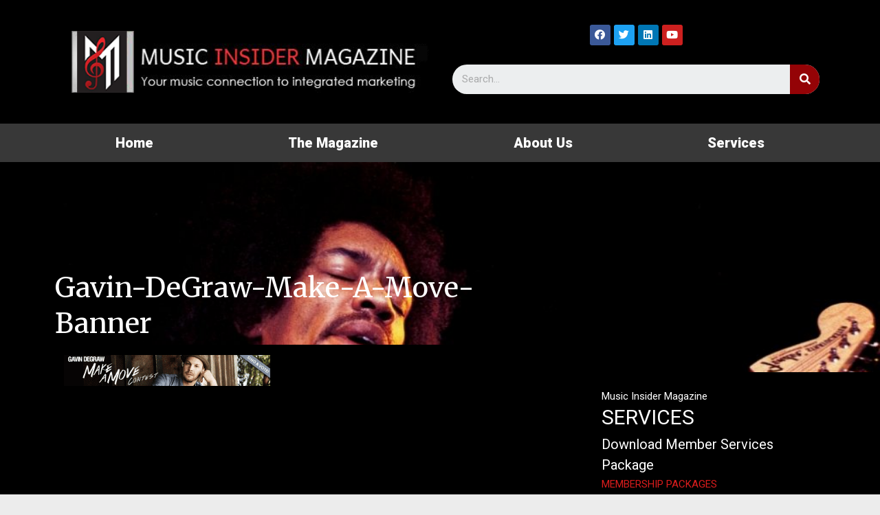

--- FILE ---
content_type: text/html; charset=UTF-8
request_url: https://musicinsidermagazine.com/gavin-degraw-partners-with-starmaker-for-latest-singing-contest/gavin-degraw-make-a-move-banner/
body_size: 14009
content:
<!DOCTYPE html>
<html lang="en-US">
<head>
<meta charset="UTF-8">
<meta name="viewport" content="width=device-width, initial-scale=1">
<link rel="profile" href="https://gmpg.org/xfn/11">


	<!-- This site is optimized with the Yoast SEO plugin v15.1.1 - https://yoast.com/wordpress/plugins/seo/ -->
	<title>Gavin-DeGraw-Make-A-Move-Banner - Music Insider Magazine</title>
	<meta name="robots" content="index, follow, max-snippet:-1, max-image-preview:large, max-video-preview:-1" />
	<link rel="canonical" href="https://musicinsidermagazine.com/wp-content/uploads/2014/02/Gavin-DeGraw-Make-A-Move-Banner.gif" />
	<script type="application/ld+json" class="yoast-schema-graph">{"@context":"https://schema.org","@graph":[{"@type":"WebSite","@id":"https://musicinsidermagazine.com/#website","url":"https://musicinsidermagazine.com/","name":"Music Insider Magazine","description":"Your music connection to integrated marketing","potentialAction":[{"@type":"SearchAction","target":"https://musicinsidermagazine.com/?s={search_term_string}","query-input":"required name=search_term_string"}],"inLanguage":"en-US"},{"@type":"WebPage","@id":"https://musicinsidermagazine.com/wp-content/uploads/2014/02/Gavin-DeGraw-Make-A-Move-Banner.gif#webpage","url":"https://musicinsidermagazine.com/wp-content/uploads/2014/02/Gavin-DeGraw-Make-A-Move-Banner.gif","name":"Gavin-DeGraw-Make-A-Move-Banner - Music Insider Magazine","isPartOf":{"@id":"https://musicinsidermagazine.com/#website"},"datePublished":"2014-02-28T00:30:31+00:00","dateModified":"2014-02-28T00:30:31+00:00","inLanguage":"en-US","potentialAction":[{"@type":"ReadAction","target":["https://musicinsidermagazine.com/wp-content/uploads/2014/02/Gavin-DeGraw-Make-A-Move-Banner.gif"]}]}]}</script>
	<!-- / Yoast SEO plugin. -->


<link rel='dns-prefetch' href='//s.w.org' />
<link rel="alternate" type="application/rss+xml" title="Music Insider Magazine &raquo; Feed" href="https://musicinsidermagazine.com/feed/" />
		<script>
			window._wpemojiSettings = {"baseUrl":"https:\/\/s.w.org\/images\/core\/emoji\/13.0.0\/72x72\/","ext":".png","svgUrl":"https:\/\/s.w.org\/images\/core\/emoji\/13.0.0\/svg\/","svgExt":".svg","source":{"concatemoji":"https:\/\/musicinsidermagazine.com\/wp-includes\/js\/wp-emoji-release.min.js?ver=5.5.17"}};
			!function(e,a,t){var n,r,o,i=a.createElement("canvas"),p=i.getContext&&i.getContext("2d");function s(e,t){var a=String.fromCharCode;p.clearRect(0,0,i.width,i.height),p.fillText(a.apply(this,e),0,0);e=i.toDataURL();return p.clearRect(0,0,i.width,i.height),p.fillText(a.apply(this,t),0,0),e===i.toDataURL()}function c(e){var t=a.createElement("script");t.src=e,t.defer=t.type="text/javascript",a.getElementsByTagName("head")[0].appendChild(t)}for(o=Array("flag","emoji"),t.supports={everything:!0,everythingExceptFlag:!0},r=0;r<o.length;r++)t.supports[o[r]]=function(e){if(!p||!p.fillText)return!1;switch(p.textBaseline="top",p.font="600 32px Arial",e){case"flag":return s([127987,65039,8205,9895,65039],[127987,65039,8203,9895,65039])?!1:!s([55356,56826,55356,56819],[55356,56826,8203,55356,56819])&&!s([55356,57332,56128,56423,56128,56418,56128,56421,56128,56430,56128,56423,56128,56447],[55356,57332,8203,56128,56423,8203,56128,56418,8203,56128,56421,8203,56128,56430,8203,56128,56423,8203,56128,56447]);case"emoji":return!s([55357,56424,8205,55356,57212],[55357,56424,8203,55356,57212])}return!1}(o[r]),t.supports.everything=t.supports.everything&&t.supports[o[r]],"flag"!==o[r]&&(t.supports.everythingExceptFlag=t.supports.everythingExceptFlag&&t.supports[o[r]]);t.supports.everythingExceptFlag=t.supports.everythingExceptFlag&&!t.supports.flag,t.DOMReady=!1,t.readyCallback=function(){t.DOMReady=!0},t.supports.everything||(n=function(){t.readyCallback()},a.addEventListener?(a.addEventListener("DOMContentLoaded",n,!1),e.addEventListener("load",n,!1)):(e.attachEvent("onload",n),a.attachEvent("onreadystatechange",function(){"complete"===a.readyState&&t.readyCallback()})),(n=t.source||{}).concatemoji?c(n.concatemoji):n.wpemoji&&n.twemoji&&(c(n.twemoji),c(n.wpemoji)))}(window,document,window._wpemojiSettings);
		</script>
		<style>
img.wp-smiley,
img.emoji {
	display: inline !important;
	border: none !important;
	box-shadow: none !important;
	height: 1em !important;
	width: 1em !important;
	margin: 0 .07em !important;
	vertical-align: -0.1em !important;
	background: none !important;
	padding: 0 !important;
}
</style>
	<link rel='stylesheet' id='astra-theme-css-css'  href='https://musicinsidermagazine.com/wp-content/themes/astra/assets/css/minified/style.min.css?ver=2.5.5' media='all' />
<style id='astra-theme-css-inline-css'>
html{font-size:93.75%;}a,.page-title{color:#ffffff;}a:hover,a:focus{color:#3a3a3a;}body,button,input,select,textarea,.ast-button,.ast-custom-button{font-family:-apple-system,BlinkMacSystemFont,Segoe UI,Roboto,Oxygen-Sans,Ubuntu,Cantarell,Helvetica Neue,sans-serif;font-weight:inherit;font-size:15px;font-size:1rem;}blockquote{color:#000000;}.site-title{font-size:35px;font-size:2.3333333333333rem;}.ast-archive-description .ast-archive-title{font-size:40px;font-size:2.6666666666667rem;}.site-header .site-description{font-size:15px;font-size:1rem;}.entry-title{font-size:40px;font-size:2.6666666666667rem;}.comment-reply-title{font-size:24px;font-size:1.6rem;}.ast-comment-list #cancel-comment-reply-link{font-size:15px;font-size:1rem;}h1,.entry-content h1{font-size:40px;font-size:2.6666666666667rem;}h2,.entry-content h2{font-size:30px;font-size:2rem;}h3,.entry-content h3{font-size:25px;font-size:1.6666666666667rem;}h4,.entry-content h4{font-size:20px;font-size:1.3333333333333rem;}h5,.entry-content h5{font-size:18px;font-size:1.2rem;}h6,.entry-content h6{font-size:15px;font-size:1rem;}.ast-single-post .entry-title,.page-title{font-size:30px;font-size:2rem;}#secondary,#secondary button,#secondary input,#secondary select,#secondary textarea{font-size:15px;font-size:1rem;}::selection{background-color:#000000;color:#ffffff;}body,h1,.entry-title a,.entry-content h1,h2,.entry-content h2,h3,.entry-content h3,h4,.entry-content h4,h5,.entry-content h5,h6,.entry-content h6,.wc-block-grid__product-title{color:#000000;}.tagcloud a:hover,.tagcloud a:focus,.tagcloud a.current-item{color:#000000;border-color:#ffffff;background-color:#ffffff;}.main-header-menu .menu-link,.ast-header-custom-item a{color:#000000;}.main-header-menu .menu-item:hover > .menu-link,.main-header-menu .menu-item:hover > .ast-menu-toggle,.main-header-menu .ast-masthead-custom-menu-items a:hover,.main-header-menu .menu-item.focus > .menu-link,.main-header-menu .menu-item.focus > .ast-menu-toggle,.main-header-menu .current-menu-item > .menu-link,.main-header-menu .current-menu-ancestor > .menu-link,.main-header-menu .current-menu-item > .ast-menu-toggle,.main-header-menu .current-menu-ancestor > .ast-menu-toggle{color:#ffffff;}input:focus,input[type="text"]:focus,input[type="email"]:focus,input[type="url"]:focus,input[type="password"]:focus,input[type="reset"]:focus,input[type="search"]:focus,textarea:focus{border-color:#ffffff;}input[type="radio"]:checked,input[type=reset],input[type="checkbox"]:checked,input[type="checkbox"]:hover:checked,input[type="checkbox"]:focus:checked,input[type=range]::-webkit-slider-thumb{border-color:#ffffff;background-color:#ffffff;box-shadow:none;}.site-footer a:hover + .post-count,.site-footer a:focus + .post-count{background:#ffffff;border-color:#ffffff;}.footer-adv .footer-adv-overlay{border-top-style:solid;border-top-color:#7a7a7a;}.ast-comment-meta{line-height:1.666666667;font-size:12px;font-size:0.8rem;}.single .nav-links .nav-previous,.single .nav-links .nav-next,.single .ast-author-details .author-title,.ast-comment-meta{color:#ffffff;}.entry-meta,.entry-meta *{line-height:1.45;color:#ffffff;}.entry-meta a:hover,.entry-meta a:hover *,.entry-meta a:focus,.entry-meta a:focus *{color:#3a3a3a;}.ast-404-layout-1 .ast-404-text{font-size:200px;font-size:13.333333333333rem;}.widget-title{font-size:21px;font-size:1.4rem;color:#000000;}#cat option,.secondary .calendar_wrap thead a,.secondary .calendar_wrap thead a:visited{color:#ffffff;}.secondary .calendar_wrap #today,.ast-progress-val span{background:#ffffff;}.secondary a:hover + .post-count,.secondary a:focus + .post-count{background:#ffffff;border-color:#ffffff;}.calendar_wrap #today > a{color:#000000;}.ast-pagination a,.page-links .page-link,.single .post-navigation a{color:#ffffff;}.ast-pagination a:hover,.ast-pagination a:focus,.ast-pagination > span:hover:not(.dots),.ast-pagination > span.current,.page-links > .page-link,.page-links .page-link:hover,.post-navigation a:hover{color:#3a3a3a;}.ast-header-break-point .ast-mobile-menu-buttons-minimal.menu-toggle{background:transparent;color:#000000;}.ast-header-break-point .ast-mobile-menu-buttons-outline.menu-toggle{background:transparent;border:1px solid #000000;color:#000000;}.ast-header-break-point .ast-mobile-menu-buttons-fill.menu-toggle{background:#000000;}@media (max-width:782px){.entry-content .wp-block-columns .wp-block-column{margin-left:0px;}}@media (max-width:921px){#secondary.secondary{padding-top:0;}.ast-separate-container .ast-article-post,.ast-separate-container .ast-article-single{padding:1.5em 2.14em;}.ast-separate-container #primary,.ast-separate-container #secondary{padding:1.5em 0;}.ast-separate-container.ast-right-sidebar #secondary{padding-left:1em;padding-right:1em;}.ast-separate-container.ast-two-container #secondary{padding-left:0;padding-right:0;}.ast-page-builder-template .entry-header #secondary{margin-top:1.5em;}.ast-page-builder-template #secondary{margin-top:1.5em;}#primary,#secondary{padding:1.5em 0;margin:0;}.ast-left-sidebar #content > .ast-container{display:flex;flex-direction:column-reverse;width:100%;}.ast-author-box img.avatar{margin:20px 0 0 0;}.ast-pagination{padding-top:1.5em;text-align:center;}.ast-pagination .next.page-numbers{display:inherit;float:none;}}@media (max-width:921px){.ast-page-builder-template.ast-left-sidebar #secondary{padding-right:20px;}.ast-page-builder-template.ast-right-sidebar #secondary{padding-left:20px;}.ast-right-sidebar #primary{padding-right:0;}.ast-right-sidebar #secondary{padding-left:0;}.ast-left-sidebar #primary{padding-left:0;}.ast-left-sidebar #secondary{padding-right:0;}.ast-pagination .prev.page-numbers{padding-left:.5em;}.ast-pagination .next.page-numbers{padding-right:.5em;}}@media (min-width:922px){.ast-separate-container.ast-right-sidebar #primary,.ast-separate-container.ast-left-sidebar #primary{border:0;}.ast-separate-container.ast-right-sidebar #secondary,.ast-separate-container.ast-left-sidebar #secondary{border:0;margin-left:auto;margin-right:auto;}.ast-separate-container.ast-two-container #secondary .widget:last-child{margin-bottom:0;}.ast-separate-container .ast-comment-list li .comment-respond{padding-left:2.66666em;padding-right:2.66666em;}.ast-author-box{-js-display:flex;display:flex;}.ast-author-bio{flex:1;}.error404.ast-separate-container #primary,.search-no-results.ast-separate-container #primary{margin-bottom:4em;}}@media (min-width:922px){.ast-right-sidebar #primary{border-right:1px solid #eee;}.ast-right-sidebar #secondary{border-left:1px solid #eee;margin-left:-1px;}.ast-left-sidebar #primary{border-left:1px solid #eee;}.ast-left-sidebar #secondary{border-right:1px solid #eee;margin-right:-1px;}.ast-separate-container.ast-two-container.ast-right-sidebar #secondary{padding-left:30px;padding-right:0;}.ast-separate-container.ast-two-container.ast-left-sidebar #secondary{padding-right:30px;padding-left:0;}}.elementor-button-wrapper .elementor-button{border-style:solid;border-top-width:0;border-right-width:0;border-left-width:0;border-bottom-width:0;}body .elementor-button.elementor-size-sm,body .elementor-button.elementor-size-xs,body .elementor-button.elementor-size-md,body .elementor-button.elementor-size-lg,body .elementor-button.elementor-size-xl,body .elementor-button{border-radius:2px;padding-top:10px;padding-right:40px;padding-bottom:10px;padding-left:40px;}.elementor-button-wrapper .elementor-button{border-color:#000000;background-color:#000000;}.elementor-button-wrapper .elementor-button:hover,.elementor-button-wrapper .elementor-button:focus{color:#ffffff;background-color:#3a3a3a;border-color:#3a3a3a;}.wp-block-button .wp-block-button__link,.elementor-button-wrapper .elementor-button,.elementor-button-wrapper .elementor-button:visited{color:#ffffff;}.elementor-button-wrapper .elementor-button{font-family:inherit;font-weight:inherit;line-height:1;}.wp-block-button .wp-block-button__link{border-style:solid;border-top-width:0;border-right-width:0;border-left-width:0;border-bottom-width:0;border-color:#000000;background-color:#000000;color:#ffffff;font-family:inherit;font-weight:inherit;line-height:1;border-radius:2px;padding-top:10px;padding-right:40px;padding-bottom:10px;padding-left:40px;}.wp-block-button .wp-block-button__link:hover,.wp-block-button .wp-block-button__link:focus{color:#ffffff;background-color:#3a3a3a;border-color:#3a3a3a;}.menu-toggle,button,.ast-button,.ast-custom-button,.button,input#submit,input[type="button"],input[type="submit"],input[type="reset"]{border-style:solid;border-top-width:0;border-right-width:0;border-left-width:0;border-bottom-width:0;color:#ffffff;border-color:#000000;background-color:#000000;border-radius:2px;padding-top:10px;padding-right:40px;padding-bottom:10px;padding-left:40px;font-family:inherit;font-weight:inherit;line-height:1;}button:focus,.menu-toggle:hover,button:hover,.ast-button:hover,.button:hover,input[type=reset]:hover,input[type=reset]:focus,input#submit:hover,input#submit:focus,input[type="button"]:hover,input[type="button"]:focus,input[type="submit"]:hover,input[type="submit"]:focus{color:#ffffff;background-color:#3a3a3a;border-color:#3a3a3a;}@media (min-width:921px){.ast-container{max-width:100%;}}@media (min-width:544px){.ast-container{max-width:100%;}}@media (max-width:544px){.ast-separate-container .ast-article-post,.ast-separate-container .ast-article-single{padding:1.5em 1em;}.ast-separate-container #content .ast-container{padding-left:0.54em;padding-right:0.54em;}.ast-separate-container #secondary{padding-top:0;}.ast-separate-container.ast-two-container #secondary .widget{margin-bottom:1.5em;padding-left:1em;padding-right:1em;}.ast-separate-container .comments-count-wrapper{padding:1.5em 1em;}.ast-separate-container .ast-comment-list li.depth-1{padding:1.5em 1em;margin-bottom:1.5em;}.ast-separate-container .ast-comment-list .bypostauthor{padding:.5em;}.ast-separate-container .ast-archive-description{padding:1.5em 1em;}.ast-search-menu-icon.ast-dropdown-active .search-field{width:170px;}.ast-separate-container .comment-respond{padding:1.5em 1em;}}@media (max-width:544px){.ast-comment-list .children{margin-left:0.66666em;}.ast-separate-container .ast-comment-list .bypostauthor li{padding:0 0 0 .5em;}}@media (max-width:921px){.ast-mobile-header-stack .main-header-bar .ast-search-menu-icon{display:inline-block;}.ast-header-break-point.ast-header-custom-item-outside .ast-mobile-header-stack .main-header-bar .ast-search-icon{margin:0;}.ast-comment-avatar-wrap img{max-width:2.5em;}.comments-area{margin-top:1.5em;}.ast-separate-container .comments-count-wrapper{padding:2em 2.14em;}.ast-separate-container .ast-comment-list li.depth-1{padding:1.5em 2.14em;}.ast-separate-container .comment-respond{padding:2em 2.14em;}}@media (max-width:921px){.ast-header-break-point .main-header-bar .ast-search-menu-icon.slide-search .search-form{right:0;}.ast-header-break-point .ast-mobile-header-stack .main-header-bar .ast-search-menu-icon.slide-search .search-form{right:-1em;}.ast-comment-avatar-wrap{margin-right:0.5em;}}@media (min-width:545px){.ast-page-builder-template .comments-area,.single.ast-page-builder-template .entry-header,.single.ast-page-builder-template .post-navigation{max-width:1240px;margin-left:auto;margin-right:auto;}}body,.ast-separate-container{background-image:linear-gradient(to right,#000000,#000000),url(https://musicinsidermagazine.com/wp-content/uploads/2013/08/JY19-39294D.jpg);background-repeat:no-repeat;background-position:center top;background-size:contain;background-attachment:fixed;}@media (max-width:921px){.ast-archive-description .ast-archive-title{font-size:40px;}.entry-title{font-size:30px;}h1,.entry-content h1{font-size:30px;}h2,.entry-content h2{font-size:25px;}h3,.entry-content h3{font-size:20px;}.ast-single-post .entry-title,.page-title{font-size:30px;}}@media (max-width:544px){.ast-archive-description .ast-archive-title{font-size:40px;}.entry-title{font-size:30px;}h1,.entry-content h1{font-size:30px;}h2,.entry-content h2{font-size:25px;}h3,.entry-content h3{font-size:20px;}.ast-single-post .entry-title,.page-title{font-size:30px;}}@media (max-width:921px){html{font-size:85.5%;}}@media (max-width:544px){html{font-size:85.5%;}}@media (min-width:922px){.ast-container{max-width:1240px;}}@font-face {font-family: "Astra";src: url(https://musicinsidermagazine.com/wp-content/themes/astra/assets/fonts/astra.woff) format("woff"),url(https://musicinsidermagazine.com/wp-content/themes/astra/assets/fonts/astra.ttf) format("truetype"),url(https://musicinsidermagazine.com/wp-content/themes/astra/assets/fonts/astra.svg#astra) format("svg");font-weight: normal;font-style: normal;font-display: fallback;}@media (max-width:921px) {.main-header-bar .main-header-bar-navigation{display:none;}}.ast-desktop .main-header-menu.submenu-with-border .sub-menu,.ast-desktop .main-header-menu.submenu-with-border .astra-full-megamenu-wrapper{border-color:#000000;}.ast-desktop .main-header-menu.submenu-with-border .sub-menu{border-top-width:2px;border-right-width:0px;border-left-width:0px;border-bottom-width:0px;border-style:solid;}.ast-desktop .main-header-menu.submenu-with-border .sub-menu .sub-menu{top:-2px;}.ast-desktop .main-header-menu.submenu-with-border .sub-menu .menu-link,.ast-desktop .main-header-menu.submenu-with-border .children .menu-link{border-bottom-width:0px;border-style:solid;border-color:#eaeaea;}@media (min-width:922px){.main-header-menu .sub-menu .menu-item.ast-left-align-sub-menu:hover > .sub-menu,.main-header-menu .sub-menu .menu-item.ast-left-align-sub-menu.focus > .sub-menu{margin-left:-0px;}}.ast-small-footer{border-top-style:solid;border-top-width:1px;border-top-color:#7a7a7a;}.ast-small-footer-wrap{text-align:center;}@media (max-width:920px){.ast-404-layout-1 .ast-404-text{font-size:100px;font-size:6.6666666666667rem;}}.ast-breadcrumbs .trail-browse,.ast-breadcrumbs .trail-items,.ast-breadcrumbs .trail-items li{display:inline-block;margin:0;padding:0;border:none;background:inherit;text-indent:0;}.ast-breadcrumbs .trail-browse{font-size:inherit;font-style:inherit;font-weight:inherit;color:inherit;}.ast-breadcrumbs .trail-items{list-style:none;}.trail-items li::after{padding:0 0.3em;content:"\00bb";}.trail-items li:last-of-type::after{display:none;}h1,.entry-content h1,h2,.entry-content h2,h3,.entry-content h3,h4,.entry-content h4,h5,.entry-content h5,h6,.entry-content h6{color:#000000;}.ast-header-break-point .main-header-bar{border-bottom-width:1px;}@media (min-width:922px){.main-header-bar{border-bottom-width:1px;}}.ast-safari-browser-less-than-11 .main-header-menu .menu-item,.ast-safari-browser-less-than-11 .main-header-bar .ast-masthead-custom-menu-items{display:block;}.main-header-menu .menu-item,.main-header-bar .ast-masthead-custom-menu-items{-js-display:flex;display:flex;-webkit-box-pack:center;-webkit-justify-content:center;-moz-box-pack:center;-ms-flex-pack:center;justify-content:center;-webkit-box-orient:vertical;-webkit-box-direction:normal;-webkit-flex-direction:column;-moz-box-orient:vertical;-moz-box-direction:normal;-ms-flex-direction:column;flex-direction:column;}.main-header-menu > .menu-item > .menu-link{height:100%;-webkit-box-align:center;-webkit-align-items:center;-moz-box-align:center;-ms-flex-align:center;align-items:center;-js-display:flex;display:flex;}.ast-primary-menu-disabled .main-header-bar .ast-masthead-custom-menu-items{flex:unset;}.ast-desktop .astra-menu-animation-slide-up>.menu-item>.astra-full-megamenu-wrapper,.ast-desktop .astra-menu-animation-slide-up>.menu-item>.sub-menu,.ast-desktop .astra-menu-animation-slide-up>.menu-item>.sub-menu .sub-menu{opacity:0;visibility:hidden;transform:translateY(.5em);transition:visibility .2s ease,transform .2s ease}.ast-desktop .astra-menu-animation-slide-up>.menu-item .menu-item.focus>.sub-menu,.ast-desktop .astra-menu-animation-slide-up>.menu-item .menu-item:hover>.sub-menu,.ast-desktop .astra-menu-animation-slide-up>.menu-item.focus>.astra-full-megamenu-wrapper,.ast-desktop .astra-menu-animation-slide-up>.menu-item.focus>.sub-menu,.ast-desktop .astra-menu-animation-slide-up>.menu-item:hover>.astra-full-megamenu-wrapper,.ast-desktop .astra-menu-animation-slide-up>.menu-item:hover>.sub-menu{opacity:1;visibility:visible;transform:translateY(0);transition:opacity .2s ease,visibility .2s ease,transform .2s ease}.ast-desktop .astra-menu-animation-slide-up>.full-width-mega.menu-item.focus>.astra-full-megamenu-wrapper,.ast-desktop .astra-menu-animation-slide-up>.full-width-mega.menu-item:hover>.astra-full-megamenu-wrapper{-js-display:flex;display:flex}.ast-desktop .astra-menu-animation-slide-down>.menu-item>.astra-full-megamenu-wrapper,.ast-desktop .astra-menu-animation-slide-down>.menu-item>.sub-menu,.ast-desktop .astra-menu-animation-slide-down>.menu-item>.sub-menu .sub-menu{opacity:0;visibility:hidden;transform:translateY(-.5em);transition:visibility .2s ease,transform .2s ease}.ast-desktop .astra-menu-animation-slide-down>.menu-item .menu-item.focus>.sub-menu,.ast-desktop .astra-menu-animation-slide-down>.menu-item .menu-item:hover>.sub-menu,.ast-desktop .astra-menu-animation-slide-down>.menu-item.focus>.astra-full-megamenu-wrapper,.ast-desktop .astra-menu-animation-slide-down>.menu-item.focus>.sub-menu,.ast-desktop .astra-menu-animation-slide-down>.menu-item:hover>.astra-full-megamenu-wrapper,.ast-desktop .astra-menu-animation-slide-down>.menu-item:hover>.sub-menu{opacity:1;visibility:visible;transform:translateY(0);transition:opacity .2s ease,visibility .2s ease,transform .2s ease}.ast-desktop .astra-menu-animation-slide-down>.full-width-mega.menu-item.focus>.astra-full-megamenu-wrapper,.ast-desktop .astra-menu-animation-slide-down>.full-width-mega.menu-item:hover>.astra-full-megamenu-wrapper{-js-display:flex;display:flex}.ast-desktop .astra-menu-animation-fade>.menu-item>.astra-full-megamenu-wrapper,.ast-desktop .astra-menu-animation-fade>.menu-item>.sub-menu,.ast-desktop .astra-menu-animation-fade>.menu-item>.sub-menu .sub-menu{opacity:0;visibility:hidden;transition:opacity ease-in-out .3s}.ast-desktop .astra-menu-animation-fade>.menu-item .menu-item.focus>.sub-menu,.ast-desktop .astra-menu-animation-fade>.menu-item .menu-item:hover>.sub-menu,.ast-desktop .astra-menu-animation-fade>.menu-item.focus>.astra-full-megamenu-wrapper,.ast-desktop .astra-menu-animation-fade>.menu-item.focus>.sub-menu,.ast-desktop .astra-menu-animation-fade>.menu-item:hover>.astra-full-megamenu-wrapper,.ast-desktop .astra-menu-animation-fade>.menu-item:hover>.sub-menu{opacity:1;visibility:visible;transition:opacity ease-in-out .3s}.ast-desktop .astra-menu-animation-fade>.full-width-mega.menu-item.focus>.astra-full-megamenu-wrapper,.ast-desktop .astra-menu-animation-fade>.full-width-mega.menu-item:hover>.astra-full-megamenu-wrapper{-js-display:flex;display:flex}
</style>
<link rel='stylesheet' id='wp-block-library-css'  href='https://musicinsidermagazine.com/wp-includes/css/dist/block-library/style.min.css?ver=5.5.17' media='all' />
<link rel='stylesheet' id='social-widget-css'  href='https://musicinsidermagazine.com/wp-content/plugins/social-media-widget/social_widget.css?ver=5.5.17' media='all' />
<link rel='stylesheet' id='astra-addon-css-css'  href='https://musicinsidermagazine.com/wp-content/uploads/astra-addon/astra-addon-65b10d1088ced9-78933551.css?ver=2.6.4' media='all' />
<link rel='stylesheet' id='elementor-icons-css'  href='https://musicinsidermagazine.com/wp-content/plugins/elementor/assets/lib/eicons/css/elementor-icons.min.css?ver=5.9.1' media='all' />
<link rel='stylesheet' id='elementor-animations-css'  href='https://musicinsidermagazine.com/wp-content/plugins/elementor/assets/lib/animations/animations.min.css?ver=3.0.12' media='all' />
<link rel='stylesheet' id='elementor-frontend-legacy-css'  href='https://musicinsidermagazine.com/wp-content/plugins/elementor/assets/css/frontend-legacy.min.css?ver=3.0.12' media='all' />
<link rel='stylesheet' id='elementor-frontend-css'  href='https://musicinsidermagazine.com/wp-content/plugins/elementor/assets/css/frontend.min.css?ver=3.0.12' media='all' />
<link rel='stylesheet' id='elementor-post-22077-css'  href='https://musicinsidermagazine.com/wp-content/uploads/elementor/css/post-22077.css?ver=1603216844' media='all' />
<link rel='stylesheet' id='elementor-pro-css'  href='https://musicinsidermagazine.com/wp-content/plugins/elementor-pro/assets/css/frontend.min.css?ver=3.0.5' media='all' />
<link rel='stylesheet' id='uael-frontend-css'  href='https://musicinsidermagazine.com/wp-content/plugins/ultimate-elementor/assets/min-css/uael-frontend.min.css?ver=1.27.1' media='all' />
<link rel='stylesheet' id='premium-pro-css'  href='https://musicinsidermagazine.com/wp-content/plugins/premium-addons-pro/assets/frontend/min-css/premium-addons.min.css?ver=2.1.2' media='all' />
<link rel='stylesheet' id='elementor-post-22076-css'  href='https://musicinsidermagazine.com/wp-content/uploads/elementor/css/post-22076.css?ver=1603216844' media='all' />
<link rel='stylesheet' id='elementor-post-22103-css'  href='https://musicinsidermagazine.com/wp-content/uploads/elementor/css/post-22103.css?ver=1603216844' media='all' />
<link rel='stylesheet' id='elementor-post-22110-css'  href='https://musicinsidermagazine.com/wp-content/uploads/elementor/css/post-22110.css?ver=1679323496' media='all' />
<link rel='stylesheet' id='music-insider-theme-css-css'  href='https://musicinsidermagazine.com/wp-content/themes/astra-child/style.css?ver=1.0.0' media='all' />
<link rel='stylesheet' id='google-fonts-1-css'  href='https://fonts.googleapis.com/css?family=Roboto%3A100%2C100italic%2C200%2C200italic%2C300%2C300italic%2C400%2C400italic%2C500%2C500italic%2C600%2C600italic%2C700%2C700italic%2C800%2C800italic%2C900%2C900italic%7CRoboto+Slab%3A100%2C100italic%2C200%2C200italic%2C300%2C300italic%2C400%2C400italic%2C500%2C500italic%2C600%2C600italic%2C700%2C700italic%2C800%2C800italic%2C900%2C900italic%7CMerriweather%3A100%2C100italic%2C200%2C200italic%2C300%2C300italic%2C400%2C400italic%2C500%2C500italic%2C600%2C600italic%2C700%2C700italic%2C800%2C800italic%2C900%2C900italic&#038;ver=5.5.17' media='all' />
<link rel='stylesheet' id='elementor-icons-shared-0-css'  href='https://musicinsidermagazine.com/wp-content/plugins/elementor/assets/lib/font-awesome/css/fontawesome.min.css?ver=5.12.0' media='all' />
<link rel='stylesheet' id='elementor-icons-fa-brands-css'  href='https://musicinsidermagazine.com/wp-content/plugins/elementor/assets/lib/font-awesome/css/brands.min.css?ver=5.12.0' media='all' />
<link rel='stylesheet' id='wppb_stylesheet-css'  href='https://musicinsidermagazine.com/wp-content/plugins/profile-builder/assets/css/style-front-end.css?ver=3.3.0' media='all' />
<script src='https://musicinsidermagazine.com/wp-includes/js/jquery/jquery.js?ver=1.12.4-wp' id='jquery-core-js'></script>
<!--[if IE]>
<script src='https://musicinsidermagazine.com/wp-content/themes/astra/assets/js/minified/flexibility.min.js?ver=2.5.5' id='astra-flexibility-js'></script>
<script id='astra-flexibility-js-after'>
flexibility(document.documentElement);
</script>
<![endif]-->
<link rel="https://api.w.org/" href="https://musicinsidermagazine.com/wp-json/" /><link rel="alternate" type="application/json" href="https://musicinsidermagazine.com/wp-json/wp/v2/media/15977" /><link rel="EditURI" type="application/rsd+xml" title="RSD" href="https://musicinsidermagazine.com/xmlrpc.php?rsd" />
<link rel="wlwmanifest" type="application/wlwmanifest+xml" href="https://musicinsidermagazine.com/wp-includes/wlwmanifest.xml" /> 
<meta name="generator" content="WordPress 5.5.17" />
<link rel='shortlink' href='https://musicinsidermagazine.com/?p=15977' />
<link rel="alternate" type="application/json+oembed" href="https://musicinsidermagazine.com/wp-json/oembed/1.0/embed?url=https%3A%2F%2Fmusicinsidermagazine.com%2Fgavin-degraw-partners-with-starmaker-for-latest-singing-contest%2Fgavin-degraw-make-a-move-banner%2F" />
<link rel="alternate" type="text/xml+oembed" href="https://musicinsidermagazine.com/wp-json/oembed/1.0/embed?url=https%3A%2F%2Fmusicinsidermagazine.com%2Fgavin-degraw-partners-with-starmaker-for-latest-singing-contest%2Fgavin-degraw-make-a-move-banner%2F&#038;format=xml" />
		<script>
			document.documentElement.className = document.documentElement.className.replace( 'no-js', 'js' );
		</script>
				<style>
			.no-js img.lazyload { display: none; }
			figure.wp-block-image img.lazyloading { min-width: 150px; }
							.lazyload, .lazyloading { opacity: 0; }
				.lazyloaded {
					opacity: 1;
					transition: opacity 400ms;
					transition-delay: 0ms;
				}
					</style>
			<style type="text/css" id="custom-highlight-color" >
		
		::-moz-selection {
			background: #ff0;
			color: #000;
		}
		::selection {
			background: #ff0;
			color: #000;
		}	</style>
<link rel="icon" href="https://musicinsidermagazine.com/wp-content/uploads/2020/06/cropped-final-2-32x32.jpg" sizes="32x32" />
<link rel="icon" href="https://musicinsidermagazine.com/wp-content/uploads/2020/06/cropped-final-2-192x192.jpg" sizes="192x192" />
<link rel="apple-touch-icon" href="https://musicinsidermagazine.com/wp-content/uploads/2020/06/cropped-final-2-180x180.jpg" />
<meta name="msapplication-TileImage" content="https://musicinsidermagazine.com/wp-content/uploads/2020/06/cropped-final-2-270x270.jpg" />
		<style id="wp-custom-css">
			.widget-title {
	font-size: 21px;
	font-size: 2rem;
	color: #fff;
}		</style>
		<style id="tt-easy-google-font-styles" type="text/css">p { color: #ffffff; }
h1 { color: #ffffff; }
h2 { color: #ffffff; }
h3 { color: #ffffff; }
h4 { color: #ffffff; }
h5 { color: #ffffff; }
h6 { color: #ffffff; }
</style></head>

<body itemtype='https://schema.org/Blog' itemscope='itemscope' class="attachment attachment-template-default single single-attachment postid-15977 attachmentid-15977 attachment-gif wp-custom-logo ast-desktop ast-page-builder-template ast-no-sidebar astra-2.5.5 ast-header-custom-item-inside group-blog ast-blog-single-style-1 ast-custom-post-type ast-single-post ast-mobile-inherit-site-logo ast-inherit-site-logo-transparent elementor-page-22110 ast-normal-title-enabled elementor-default elementor-kit-22077 astra-addon-2.6.4">

<div 
	class="hfeed site" id="page">
	<a class="skip-link screen-reader-text" href="#content">Skip to content</a>

	
			<div data-elementor-type="header" data-elementor-id="22076" class="elementor elementor-22076 elementor-location-header" data-elementor-settings="[]">
		<div class="elementor-section-wrap">
					<header class="elementor-section elementor-top-section elementor-element elementor-element-d998ad0 elementor-section-content-middle elementor-section-height-min-height elementor-section-boxed elementor-section-height-default elementor-section-items-middle" data-id="d998ad0" data-element_type="section" data-settings="{&quot;background_background&quot;:&quot;classic&quot;}">
						<div class="elementor-container elementor-column-gap-default">
							<div class="elementor-row">
					<div class="elementor-column elementor-col-50 elementor-top-column elementor-element elementor-element-3ab76ff2" data-id="3ab76ff2" data-element_type="column">
			<div class="elementor-column-wrap elementor-element-populated">
							<div class="elementor-widget-wrap">
						<div class="elementor-element elementor-element-618e1d6e elementor-widget elementor-widget-theme-site-logo elementor-widget-image" data-id="618e1d6e" data-element_type="widget" data-widget_type="theme-site-logo.default">
				<div class="elementor-widget-container">
					<div class="elementor-image">
											<a href="https://musicinsidermagazine.com">
							<img width="475" height="79"   alt="" loading="lazy" data-src="https://musicinsidermagazine.com/wp-content/uploads/2023/06/NewBanner1.png" class="attachment-full size-full lazyload" src="[data-uri]" /><noscript><img width="475" height="79" src="https://musicinsidermagazine.com/wp-content/uploads/2023/06/NewBanner1.png" class="attachment-full size-full" alt="" loading="lazy" /></noscript>								</a>
											</div>
				</div>
				</div>
						</div>
					</div>
		</div>
				<div class="elementor-column elementor-col-50 elementor-top-column elementor-element elementor-element-23740c2a" data-id="23740c2a" data-element_type="column">
			<div class="elementor-column-wrap elementor-element-populated">
							<div class="elementor-widget-wrap">
						<div class="elementor-element elementor-element-51dcabb elementor-shape-rounded elementor-grid-0 elementor-widget elementor-widget-social-icons" data-id="51dcabb" data-element_type="widget" data-widget_type="social-icons.default">
				<div class="elementor-widget-container">
					<div class="elementor-social-icons-wrapper elementor-grid">
							<div class="elementor-grid-item">
					<a class="elementor-icon elementor-social-icon elementor-social-icon-facebook elementor-repeater-item-02ab3ec" href="https://www.facebook.com/pages/Music-Insider-Magazine/242474215833095" target="_blank">
						<span class="elementor-screen-only">Facebook</span>
						<i class="fab fa-facebook"></i>					</a>
				</div>
							<div class="elementor-grid-item">
					<a class="elementor-icon elementor-social-icon elementor-social-icon-twitter elementor-repeater-item-d0ea408" href="https://twitter.com/musicinsidermag" target="_blank">
						<span class="elementor-screen-only">Twitter</span>
						<i class="fab fa-twitter"></i>					</a>
				</div>
							<div class="elementor-grid-item">
					<a class="elementor-icon elementor-social-icon elementor-social-icon-linkedin elementor-repeater-item-d02988b" href="https://www.linkedin.com/in/musicinsidermagazine" target="_blank">
						<span class="elementor-screen-only">Linkedin</span>
						<i class="fab fa-linkedin"></i>					</a>
				</div>
							<div class="elementor-grid-item">
					<a class="elementor-icon elementor-social-icon elementor-social-icon-youtube elementor-repeater-item-c533a08" href="http://www.youtube.com/user/MusicInsiderMagazine" target="_blank">
						<span class="elementor-screen-only">Youtube</span>
						<i class="fab fa-youtube"></i>					</a>
				</div>
					</div>
				</div>
				</div>
				<div class="elementor-element elementor-element-60c054f8 elementor-hidden-phone elementor-search-form--skin-classic elementor-search-form--button-type-icon elementor-search-form--icon-search elementor-widget elementor-widget-search-form" data-id="60c054f8" data-element_type="widget" data-settings="{&quot;skin&quot;:&quot;classic&quot;}" data-widget_type="search-form.default">
				<div class="elementor-widget-container">
					<form class="elementor-search-form" role="search" action="https://musicinsidermagazine.com" method="get">
									<div class="elementor-search-form__container">
								<input placeholder="Search..." class="elementor-search-form__input" type="search" name="s" title="Search" value="">
													<button class="elementor-search-form__submit" type="submit" title="Search" aria-label="Search">
													<i class="fa fa-search" aria-hidden="true"></i>
							<span class="elementor-screen-only">Search</span>
											</button>
											</div>
		</form>
				</div>
				</div>
						</div>
					</div>
		</div>
								</div>
					</div>
		</header>
				<nav class="elementor-section elementor-top-section elementor-element elementor-element-1d9789da elementor-section-boxed elementor-section-height-default elementor-section-height-default" data-id="1d9789da" data-element_type="section" data-settings="{&quot;background_background&quot;:&quot;classic&quot;,&quot;sticky&quot;:&quot;top&quot;,&quot;sticky_on&quot;:[&quot;desktop&quot;,&quot;tablet&quot;,&quot;mobile&quot;],&quot;sticky_offset&quot;:0,&quot;sticky_effects_offset&quot;:0}">
						<div class="elementor-container elementor-column-gap-no">
							<div class="elementor-row">
					<div class="elementor-column elementor-col-100 elementor-top-column elementor-element elementor-element-48e9a4d5" data-id="48e9a4d5" data-element_type="column">
			<div class="elementor-column-wrap elementor-element-populated">
							<div class="elementor-widget-wrap">
						<div class="elementor-element elementor-element-27eada67 elementor-nav-menu__align-justify elementor-nav-menu--dropdown-mobile elementor-nav-menu--stretch elementor-nav-menu__text-align-center elementor-nav-menu--indicator-classic elementor-nav-menu--toggle elementor-nav-menu--burger elementor-widget elementor-widget-nav-menu" data-id="27eada67" data-element_type="widget" data-settings="{&quot;full_width&quot;:&quot;stretch&quot;,&quot;layout&quot;:&quot;horizontal&quot;,&quot;toggle&quot;:&quot;burger&quot;}" data-widget_type="nav-menu.default">
				<div class="elementor-widget-container">
						<nav role="navigation" class="elementor-nav-menu--main elementor-nav-menu__container elementor-nav-menu--layout-horizontal e--pointer-background e--animation-sweep-right"><ul id="menu-1-27eada67" class="elementor-nav-menu"><li class="menu-item menu-item-type-custom menu-item-object-custom menu-item-home menu-item-22142"><a href="https://musicinsidermagazine.com" class="menu-link elementor-item">Home</a></li>
<li class="menu-item menu-item-type-custom menu-item-object-custom menu-item-1280"><a href="/blog" class="menu-link elementor-item">The Magazine</a></li>
<li class="menu-item menu-item-type-post_type menu-item-object-page menu-item-1283"><a href="https://musicinsidermagazine.com/about-us/" class="menu-link elementor-item">About Us</a></li>
<li class="menu-item menu-item-type-post_type menu-item-object-page menu-item-1281"><a title="Online Marketing Service" href="https://musicinsidermagazine.com/marketing-services/" class="menu-link elementor-item">Services</a></li>
</ul></nav>
					<div class="elementor-menu-toggle" role="button" tabindex="0" aria-label="Menu Toggle" aria-expanded="false">
			<i class="eicon-menu-bar" aria-hidden="true"></i>
			<span class="elementor-screen-only">Menu</span>
		</div>
			<nav class="elementor-nav-menu--dropdown elementor-nav-menu__container" role="navigation" aria-hidden="true"><ul id="menu-2-27eada67" class="elementor-nav-menu"><li class="menu-item menu-item-type-custom menu-item-object-custom menu-item-home menu-item-22142"><a href="https://musicinsidermagazine.com" class="menu-link elementor-item">Home</a></li>
<li class="menu-item menu-item-type-custom menu-item-object-custom menu-item-1280"><a href="/blog" class="menu-link elementor-item">The Magazine</a></li>
<li class="menu-item menu-item-type-post_type menu-item-object-page menu-item-1283"><a href="https://musicinsidermagazine.com/about-us/" class="menu-link elementor-item">About Us</a></li>
<li class="menu-item menu-item-type-post_type menu-item-object-page menu-item-1281"><a title="Online Marketing Service" href="https://musicinsidermagazine.com/marketing-services/" class="menu-link elementor-item">Services</a></li>
</ul></nav>
				</div>
				</div>
						</div>
					</div>
		</div>
								</div>
					</div>
		</nav>
				</div>
		</div>
		
	
	
	<div id="content" class="site-content">

		<div class="ast-container">

		

	<div id="primary" class="content-area primary">

		
					<main id="main" class="site-main">

				
							<div data-elementor-type="single" data-elementor-id="22110" class="elementor elementor-22110 elementor-location-single post-15977 attachment type-attachment status-inherit hentry ast-article-single" data-elementor-settings="[]">
		<div class="elementor-section-wrap">
					<section class="elementor-section elementor-top-section elementor-element elementor-element-14f1cfbd elementor-section-boxed elementor-section-height-default elementor-section-height-default" data-id="14f1cfbd" data-element_type="section" data-settings="{&quot;background_background&quot;:&quot;slideshow&quot;,&quot;background_slideshow_gallery&quot;:[{&quot;id&quot;:9278,&quot;url&quot;:&quot;https:\/\/musicinsidermagazine.com\/wp-content\/uploads\/2013\/05\/9277-thumb.jpg&quot;},{&quot;id&quot;:9313,&quot;url&quot;:&quot;https:\/\/musicinsidermagazine.com\/wp-content\/uploads\/2013\/05\/9312-thumb.png&quot;},{&quot;id&quot;:22049,&quot;url&quot;:&quot;https:\/\/musicinsidermagazine.com\/wp-content\/uploads\/2018\/06\/the-fifth-flight.jpg&quot;}],&quot;background_slideshow_slide_duration&quot;:10007,&quot;background_slideshow_loop&quot;:&quot;yes&quot;,&quot;background_slideshow_slide_transition&quot;:&quot;fade&quot;,&quot;background_slideshow_transition_duration&quot;:500}">
						<div class="elementor-container elementor-column-gap-default">
							<div class="elementor-row">
									</div>
					</div>
		</section>
				<section class="elementor-section elementor-top-section elementor-element elementor-element-6ce60e8 elementor-section-boxed elementor-section-height-default elementor-section-height-default" data-id="6ce60e8" data-element_type="section">
						<div class="elementor-container elementor-column-gap-default">
							<div class="elementor-row">
					<div class="elementor-column elementor-col-100 elementor-top-column elementor-element elementor-element-7c34663f" data-id="7c34663f" data-element_type="column">
			<div class="elementor-column-wrap elementor-element-populated">
							<div class="elementor-widget-wrap">
						<div class="elementor-element elementor-element-b4cb84e elementor-widget elementor-widget-theme-post-title elementor-page-title elementor-widget-heading" data-id="b4cb84e" data-element_type="widget" data-widget_type="theme-post-title.default">
				<div class="elementor-widget-container">
			<h1 class="elementor-heading-title elementor-size-default">Gavin-DeGraw-Make-A-Move-Banner</h1>		</div>
				</div>
						</div>
					</div>
		</div>
								</div>
					</div>
		</section>
				<section class="elementor-section elementor-top-section elementor-element elementor-element-4089cc57 elementor-section-boxed elementor-section-height-default elementor-section-height-default" data-id="4089cc57" data-element_type="section">
						<div class="elementor-container elementor-column-gap-default">
							<div class="elementor-row">
					<div class="elementor-column elementor-col-66 elementor-top-column elementor-element elementor-element-629b18f8" data-id="629b18f8" data-element_type="column" data-settings="{&quot;background_background&quot;:&quot;classic&quot;}">
			<div class="elementor-column-wrap elementor-element-populated">
							<div class="elementor-widget-wrap">
						<div class="elementor-element elementor-element-2a56cf12 elementor-widget elementor-widget-theme-post-content" data-id="2a56cf12" data-element_type="widget" data-widget_type="theme-post-content.default">
				<div class="elementor-widget-container">
			<p class="attachment"><a href='https://musicinsidermagazine.com/wp-content/uploads/2014/02/Gavin-DeGraw-Make-A-Move-Banner.gif'><img width="300" height="45"   alt="" loading="lazy" data-srcset="https://musicinsidermagazine.com/wp-content/uploads/2014/02/Gavin-DeGraw-Make-A-Move-Banner-300x45.gif 300w, https://musicinsidermagazine.com/wp-content/uploads/2014/02/Gavin-DeGraw-Make-A-Move-Banner-1024x156.gif 1024w"  data-src="https://musicinsidermagazine.com/wp-content/uploads/2014/02/Gavin-DeGraw-Make-A-Move-Banner-300x45.gif" data-sizes="(max-width: 300px) 100vw, 300px" class="attachment-medium size-medium lazyload" src="[data-uri]" /><noscript><img width="300" height="45" src="https://musicinsidermagazine.com/wp-content/uploads/2014/02/Gavin-DeGraw-Make-A-Move-Banner-300x45.gif" class="attachment-medium size-medium" alt="" loading="lazy" srcset="https://musicinsidermagazine.com/wp-content/uploads/2014/02/Gavin-DeGraw-Make-A-Move-Banner-300x45.gif 300w, https://musicinsidermagazine.com/wp-content/uploads/2014/02/Gavin-DeGraw-Make-A-Move-Banner-1024x156.gif 1024w" sizes="(max-width: 300px) 100vw, 300px" /></noscript></a></p>
		</div>
				</div>
						</div>
					</div>
		</div>
				<div class="elementor-column elementor-col-33 elementor-top-column elementor-element elementor-element-6b606e62" data-id="6b606e62" data-element_type="column">
			<div class="elementor-column-wrap elementor-element-populated">
							<div class="elementor-widget-wrap">
						<div class="elementor-element elementor-element-a61e07e elementor-widget elementor-widget-sidebar" data-id="a61e07e" data-element_type="widget" data-widget_type="sidebar.default">
				<div class="elementor-widget-container">
			<aside id="text-25" class="widget widget_text">			<div class="textwidget"><h6>Music Insider Magazine</h6>
<h2 class="entry-title">SERVICES</h2>
<h4>Download Member Services Package</h4>
<p><a href="https://musicinsidermagazine.com/wp-content/uploads/2020/10/MEMBERSHIP-PACKAGES.pdf" style="color: #DA1C1C;">MEMBERSHIP PACKAGES</a></p>
<p>If you are interested in becoming a sponsor or advertiser for Music Insider Magazine, or looking for another service to promote your band or business, please contact us for more details!</p>
<p>805.748.9132<br />
<a href="mailto:info@musicinsidermagazine.com">info@musicinsidermagazine.com</a></p>
</div>
		</aside><aside id="videosidebar-4" class="widget videosidebar"><h2 class="widget-title">Rig of the Month</h2><iframe width='100%' height='300'  frameborder='0' allowfullscreen data-src="//www.youtube.com/embed/aOVpUM8h3xY?autoplay=0&loop=0&rel=0" class="lazyload" src="[data-uri]"></iframe><p class="VideoCaption">Jason Aldean Drummer, Rich Redmond</p></aside><aside id="videosidebar-2" class="widget videosidebar"><h2 class="widget-title">Videos</h2><iframe width='100%' height='300'  frameborder='0' allowfullscreen data-src="//www.youtube.com/embed/yBKncOCiPmU?autoplay=0&loop=0&rel=0" class="lazyload" src="[data-uri]"></iframe></aside>		</div>
				</div>
				<div class="elementor-element elementor-element-382e9417 elementor-widget elementor-widget-heading" data-id="382e9417" data-element_type="widget" data-widget_type="heading.default">
				<div class="elementor-widget-container">
			<h4 class="elementor-heading-title elementor-size-default">Recent Posts</h4>		</div>
				</div>
				<div class="elementor-element elementor-element-4ba12047 elementor-grid-1 elementor-posts--thumbnail-left elementor-grid-tablet-2 elementor-grid-mobile-1 elementor-widget elementor-widget-posts" data-id="4ba12047" data-element_type="widget" data-settings="{&quot;classic_columns&quot;:&quot;1&quot;,&quot;classic_row_gap&quot;:{&quot;unit&quot;:&quot;px&quot;,&quot;size&quot;:20,&quot;sizes&quot;:[]},&quot;classic_columns_tablet&quot;:&quot;2&quot;,&quot;classic_columns_mobile&quot;:&quot;1&quot;}" data-widget_type="posts.classic">
				<div class="elementor-widget-container">
					<div class="elementor-posts-container elementor-posts elementor-posts--skin-classic elementor-grid">
				<article class="elementor-post elementor-grid-item post-25900 post type-post status-publish format-standard has-post-thumbnail hentry category-music-news">
				<a class="elementor-post__thumbnail__link" href="https://musicinsidermagazine.com/einar-solberg-of-leprous-announces-second-solo-album-vox-occulta/" >
			<div class="elementor-post__thumbnail"><img width="590" height="590"   alt="" loading="lazy" data-srcset="https://musicinsidermagazine.com/wp-content/uploads/2026/01/760a6df8-0fc4-8264-055f-6c0fd821825c-590x590.jpg 590w, https://musicinsidermagazine.com/wp-content/uploads/2026/01/760a6df8-0fc4-8264-055f-6c0fd821825c-950x950.jpg 950w, https://musicinsidermagazine.com/wp-content/uploads/2026/01/760a6df8-0fc4-8264-055f-6c0fd821825c-150x150.jpg 150w, https://musicinsidermagazine.com/wp-content/uploads/2026/01/760a6df8-0fc4-8264-055f-6c0fd821825c-768x768.jpg 768w, https://musicinsidermagazine.com/wp-content/uploads/2026/01/760a6df8-0fc4-8264-055f-6c0fd821825c-1536x1536.jpg 1536w, https://musicinsidermagazine.com/wp-content/uploads/2026/01/760a6df8-0fc4-8264-055f-6c0fd821825c-2048x2048.jpg 2048w"  data-src="https://musicinsidermagazine.com/wp-content/uploads/2026/01/760a6df8-0fc4-8264-055f-6c0fd821825c-590x590.jpg" data-sizes="(max-width: 590px) 100vw, 590px" class="attachment-medium size-medium lazyload" src="[data-uri]" /><noscript><img width="590" height="590" src="https://musicinsidermagazine.com/wp-content/uploads/2026/01/760a6df8-0fc4-8264-055f-6c0fd821825c-590x590.jpg" class="attachment-medium size-medium" alt="" loading="lazy" srcset="https://musicinsidermagazine.com/wp-content/uploads/2026/01/760a6df8-0fc4-8264-055f-6c0fd821825c-590x590.jpg 590w, https://musicinsidermagazine.com/wp-content/uploads/2026/01/760a6df8-0fc4-8264-055f-6c0fd821825c-950x950.jpg 950w, https://musicinsidermagazine.com/wp-content/uploads/2026/01/760a6df8-0fc4-8264-055f-6c0fd821825c-150x150.jpg 150w, https://musicinsidermagazine.com/wp-content/uploads/2026/01/760a6df8-0fc4-8264-055f-6c0fd821825c-768x768.jpg 768w, https://musicinsidermagazine.com/wp-content/uploads/2026/01/760a6df8-0fc4-8264-055f-6c0fd821825c-1536x1536.jpg 1536w, https://musicinsidermagazine.com/wp-content/uploads/2026/01/760a6df8-0fc4-8264-055f-6c0fd821825c-2048x2048.jpg 2048w" sizes="(max-width: 590px) 100vw, 590px" /></noscript></div>
		</a>
				<div class="elementor-post__text">
				<h3 class="elementor-post__title">
			<a href="https://musicinsidermagazine.com/einar-solberg-of-leprous-announces-second-solo-album-vox-occulta/" >
				EINAR SOLBERG of LEPROUS announces second solo album ‘Vox Occulta’			</a>
		</h3>
					<a class="elementor-post__read-more" href="https://musicinsidermagazine.com/einar-solberg-of-leprous-announces-second-solo-album-vox-occulta/" >
				Read More »			</a>
				</div>
				</article>
				<article class="elementor-post elementor-grid-item post-25896 post type-post status-publish format-standard has-post-thumbnail hentry category-music-news tag-gorillaz">
				<a class="elementor-post__thumbnail__link" href="https://musicinsidermagazine.com/gorillaz-new-track-orange-county/" >
			<div class="elementor-post__thumbnail"><img width="590" height="590"   alt="" loading="lazy" data-srcset="https://musicinsidermagazine.com/wp-content/uploads/2026/01/0xtqYxsg-590x590.jpeg 590w, https://musicinsidermagazine.com/wp-content/uploads/2026/01/0xtqYxsg-950x950.jpeg 950w, https://musicinsidermagazine.com/wp-content/uploads/2026/01/0xtqYxsg-150x150.jpeg 150w, https://musicinsidermagazine.com/wp-content/uploads/2026/01/0xtqYxsg-768x768.jpeg 768w, https://musicinsidermagazine.com/wp-content/uploads/2026/01/0xtqYxsg.jpeg 1280w"  data-src="https://musicinsidermagazine.com/wp-content/uploads/2026/01/0xtqYxsg-590x590.jpeg" data-sizes="(max-width: 590px) 100vw, 590px" class="attachment-medium size-medium lazyload" src="[data-uri]" /><noscript><img width="590" height="590" src="https://musicinsidermagazine.com/wp-content/uploads/2026/01/0xtqYxsg-590x590.jpeg" class="attachment-medium size-medium" alt="" loading="lazy" srcset="https://musicinsidermagazine.com/wp-content/uploads/2026/01/0xtqYxsg-590x590.jpeg 590w, https://musicinsidermagazine.com/wp-content/uploads/2026/01/0xtqYxsg-950x950.jpeg 950w, https://musicinsidermagazine.com/wp-content/uploads/2026/01/0xtqYxsg-150x150.jpeg 150w, https://musicinsidermagazine.com/wp-content/uploads/2026/01/0xtqYxsg-768x768.jpeg 768w, https://musicinsidermagazine.com/wp-content/uploads/2026/01/0xtqYxsg.jpeg 1280w" sizes="(max-width: 590px) 100vw, 590px" /></noscript></div>
		</a>
				<div class="elementor-post__text">
				<h3 class="elementor-post__title">
			<a href="https://musicinsidermagazine.com/gorillaz-new-track-orange-county/" >
				GORILLAZ NEW TRACK “ORANGE COUNTY&#8221;			</a>
		</h3>
					<a class="elementor-post__read-more" href="https://musicinsidermagazine.com/gorillaz-new-track-orange-county/" >
				Read More »			</a>
				</div>
				</article>
				<article class="elementor-post elementor-grid-item post-25891 post type-post status-publish format-standard has-post-thumbnail hentry category-music-news tag-marilyn-manson tag-orgy tag-rob-zombie tag-the-hu">
				<a class="elementor-post__thumbnail__link" href="https://musicinsidermagazine.com/freaks-on-parade-presents-rob-zombie-marilyn-manson-2026-summer-co-headline-tour/" >
			<div class="elementor-post__thumbnail"><img width="590" height="817"   alt="" loading="lazy" data-srcset="https://musicinsidermagazine.com/wp-content/uploads/2026/01/6e555213-7add-3ac1-db68-9a211ca17426-590x817.jpeg 590w, https://musicinsidermagazine.com/wp-content/uploads/2026/01/6e555213-7add-3ac1-db68-9a211ca17426-768x1063.jpeg 768w, https://musicinsidermagazine.com/wp-content/uploads/2026/01/6e555213-7add-3ac1-db68-9a211ca17426.jpeg 780w"  data-src="https://musicinsidermagazine.com/wp-content/uploads/2026/01/6e555213-7add-3ac1-db68-9a211ca17426-590x817.jpeg" data-sizes="(max-width: 590px) 100vw, 590px" class="attachment-medium size-medium lazyload" src="[data-uri]" /><noscript><img width="590" height="817" src="https://musicinsidermagazine.com/wp-content/uploads/2026/01/6e555213-7add-3ac1-db68-9a211ca17426-590x817.jpeg" class="attachment-medium size-medium" alt="" loading="lazy" srcset="https://musicinsidermagazine.com/wp-content/uploads/2026/01/6e555213-7add-3ac1-db68-9a211ca17426-590x817.jpeg 590w, https://musicinsidermagazine.com/wp-content/uploads/2026/01/6e555213-7add-3ac1-db68-9a211ca17426-768x1063.jpeg 768w, https://musicinsidermagazine.com/wp-content/uploads/2026/01/6e555213-7add-3ac1-db68-9a211ca17426.jpeg 780w" sizes="(max-width: 590px) 100vw, 590px" /></noscript></div>
		</a>
				<div class="elementor-post__text">
				<h3 class="elementor-post__title">
			<a href="https://musicinsidermagazine.com/freaks-on-parade-presents-rob-zombie-marilyn-manson-2026-summer-co-headline-tour/" >
				FREAKS ON PARADE PRESENTS: ROB ZOMBIE &#038; MARILYN MANSON 2026 SUMMER CO-HEADLINE TOUR			</a>
		</h3>
					<a class="elementor-post__read-more" href="https://musicinsidermagazine.com/freaks-on-parade-presents-rob-zombie-marilyn-manson-2026-summer-co-headline-tour/" >
				Read More »			</a>
				</div>
				</article>
				</div>
				</div>
				</div>
				<div class="elementor-element elementor-element-7b0d63d5 elementor-widget elementor-widget-heading" data-id="7b0d63d5" data-element_type="widget" data-widget_type="heading.default">
				<div class="elementor-widget-container">
			<h4 class="elementor-heading-title elementor-size-default">Weekly Tutorial</h4>		</div>
				</div>
				<div class="elementor-element elementor-element-7b8b35bc elementor-aspect-ratio-169 elementor-widget elementor-widget-video" data-id="7b8b35bc" data-element_type="widget" data-settings="{&quot;aspect_ratio&quot;:&quot;169&quot;}" data-widget_type="video.default">
				<div class="elementor-widget-container">
					<div class="elementor-wrapper elementor-fit-aspect-ratio elementor-open-inline">
			<iframe  allowfullscreen title="youtube Video Player"  data-src="https://www.youtube.com/embed/KMPVOt_1F2A?feature=oembed&amp;start&amp;end&amp;wmode=opaque&amp;loop=0&amp;controls=1&amp;mute=0&amp;rel=0&amp;modestbranding=0" class="elementor-video-iframe lazyload" src="[data-uri]"></iframe>		</div>
				</div>
				</div>
						</div>
					</div>
		</div>
								</div>
					</div>
		</section>
				<section class="elementor-section elementor-top-section elementor-element elementor-element-6832c6a elementor-section-boxed elementor-section-height-default elementor-section-height-default" data-id="6832c6a" data-element_type="section" data-settings="{&quot;background_background&quot;:&quot;classic&quot;}">
						<div class="elementor-container elementor-column-gap-default">
							<div class="elementor-row">
					<div class="elementor-column elementor-col-100 elementor-top-column elementor-element elementor-element-3eb39c4" data-id="3eb39c4" data-element_type="column">
			<div class="elementor-column-wrap">
							<div class="elementor-widget-wrap">
								</div>
					</div>
		</div>
								</div>
					</div>
		</section>
				</div>
		</div>
		
					
					
				
			</main><!-- #main -->
			
		
	</div><!-- #primary -->


			
			</div> <!-- ast-container -->

		</div><!-- #content -->

		
		
				<div data-elementor-type="footer" data-elementor-id="22103" class="elementor elementor-22103 elementor-location-footer" data-elementor-settings="[]">
		<div class="elementor-section-wrap">
					<footer class="elementor-section elementor-top-section elementor-element elementor-element-71108eda elementor-section-full_width elementor-section-height-default elementor-section-height-default" data-id="71108eda" data-element_type="section" data-settings="{&quot;background_background&quot;:&quot;classic&quot;}">
						<div class="elementor-container elementor-column-gap-default">
							<div class="elementor-row">
					<div class="elementor-column elementor-col-100 elementor-top-column elementor-element elementor-element-304c51ed" data-id="304c51ed" data-element_type="column">
			<div class="elementor-column-wrap elementor-element-populated">
							<div class="elementor-widget-wrap">
						<section class="elementor-section elementor-inner-section elementor-element elementor-element-1b687a61 elementor-section-content-middle elementor-section-boxed elementor-section-height-default elementor-section-height-default" data-id="1b687a61" data-element_type="section">
						<div class="elementor-container elementor-column-gap-default">
							<div class="elementor-row">
					<div class="elementor-column elementor-col-50 elementor-inner-column elementor-element elementor-element-623d210a" data-id="623d210a" data-element_type="column">
			<div class="elementor-column-wrap">
							<div class="elementor-widget-wrap">
								</div>
					</div>
		</div>
				<div class="elementor-column elementor-col-50 elementor-inner-column elementor-element elementor-element-b128a83" data-id="b128a83" data-element_type="column">
			<div class="elementor-column-wrap elementor-element-populated">
							<div class="elementor-widget-wrap">
						<div class="elementor-element elementor-element-64def346 elementor-widget elementor-widget-heading" data-id="64def346" data-element_type="widget" data-widget_type="heading.default">
				<div class="elementor-widget-container">
			<p class="elementor-heading-title elementor-size-default">Copyright 2020 © All rights Reserved.</p>		</div>
				</div>
						</div>
					</div>
		</div>
								</div>
					</div>
		</section>
						</div>
					</div>
		</div>
								</div>
					</div>
		</footer>
				</div>
		</div>
		
		
	</div><!-- #page -->

	
	<link rel='stylesheet' id='elementor-icons-fa-solid-css'  href='https://musicinsidermagazine.com/wp-content/plugins/elementor/assets/lib/font-awesome/css/solid.min.css?ver=5.12.0' media='all' />
<script id='astra-theme-js-js-extra'>
var astra = {"break_point":"921","isRtl":""};
</script>
<script src='https://musicinsidermagazine.com/wp-content/themes/astra/assets/js/minified/style.min.js?ver=2.5.5' id='astra-theme-js-js'></script>
<script src='https://musicinsidermagazine.com/wp-content/plugins/wp-smushit/app/assets/js/smush-lazy-load.min.js?ver=3.7.1' id='smush-lazy-load-js'></script>
<script id='astra-addon-js-js-extra'>
var astraAddon = {"sticky_active":""};
</script>
<script src='https://musicinsidermagazine.com/wp-content/uploads/astra-addon/astra-addon-65b10d1088f625-83558999.js?ver=2.6.4' id='astra-addon-js-js'></script>
<script src='https://musicinsidermagazine.com/wp-content/plugins/page-links-to/dist/new-tab.js?ver=3.3.4' id='page-links-to-js'></script>
<script src='https://musicinsidermagazine.com/wp-includes/js/wp-embed.min.js?ver=5.5.17' id='wp-embed-js'></script>
<script src='https://musicinsidermagazine.com/wp-content/plugins/elementor-pro/assets/lib/smartmenus/jquery.smartmenus.min.js?ver=1.0.1' id='smartmenus-js'></script>
<script src='https://musicinsidermagazine.com/wp-includes/js/imagesloaded.min.js?ver=4.1.4' id='imagesloaded-js'></script>
<script src='https://musicinsidermagazine.com/wp-content/plugins/elementor/assets/js/frontend-modules.min.js?ver=3.0.12' id='elementor-frontend-modules-js'></script>
<script src='https://musicinsidermagazine.com/wp-content/plugins/elementor-pro/assets/lib/sticky/jquery.sticky.min.js?ver=3.0.5' id='elementor-sticky-js'></script>
<script id='elementor-pro-frontend-js-before'>
var ElementorProFrontendConfig = {"ajaxurl":"https:\/\/musicinsidermagazine.com\/wp-admin\/admin-ajax.php","nonce":"d39eada045","i18n":{"toc_no_headings_found":"No headings were found on this page."},"shareButtonsNetworks":{"facebook":{"title":"Facebook","has_counter":true},"twitter":{"title":"Twitter"},"google":{"title":"Google+","has_counter":true},"linkedin":{"title":"LinkedIn","has_counter":true},"pinterest":{"title":"Pinterest","has_counter":true},"reddit":{"title":"Reddit","has_counter":true},"vk":{"title":"VK","has_counter":true},"odnoklassniki":{"title":"OK","has_counter":true},"tumblr":{"title":"Tumblr"},"delicious":{"title":"Delicious"},"digg":{"title":"Digg"},"skype":{"title":"Skype"},"stumbleupon":{"title":"StumbleUpon","has_counter":true},"mix":{"title":"Mix"},"telegram":{"title":"Telegram"},"pocket":{"title":"Pocket","has_counter":true},"xing":{"title":"XING","has_counter":true},"whatsapp":{"title":"WhatsApp"},"email":{"title":"Email"},"print":{"title":"Print"},"weixin":{"title":"WeChat"},"weibo":{"title":"Weibo"}},"facebook_sdk":{"lang":"en_US","app_id":""},"lottie":{"defaultAnimationUrl":"https:\/\/musicinsidermagazine.com\/wp-content\/plugins\/elementor-pro\/modules\/lottie\/assets\/animations\/default.json"}};
</script>
<script src='https://musicinsidermagazine.com/wp-content/plugins/elementor-pro/assets/js/frontend.min.js?ver=3.0.5' id='elementor-pro-frontend-js'></script>
<script src='https://musicinsidermagazine.com/wp-includes/js/jquery/ui/position.min.js?ver=1.11.4' id='jquery-ui-position-js'></script>
<script src='https://musicinsidermagazine.com/wp-content/plugins/elementor/assets/lib/dialog/dialog.min.js?ver=4.8.1' id='elementor-dialog-js'></script>
<script src='https://musicinsidermagazine.com/wp-content/plugins/elementor/assets/lib/waypoints/waypoints.min.js?ver=4.0.2' id='elementor-waypoints-js'></script>
<script src='https://musicinsidermagazine.com/wp-content/plugins/elementor/assets/lib/swiper/swiper.min.js?ver=5.3.6' id='swiper-js'></script>
<script src='https://musicinsidermagazine.com/wp-content/plugins/elementor/assets/lib/share-link/share-link.min.js?ver=3.0.12' id='share-link-js'></script>
<script id='elementor-frontend-js-extra'>
var uael_particles_script = {"uael_particles_url":"https:\/\/musicinsidermagazine.com\/wp-content\/plugins\/ultimate-elementor\/assets\/min-js\/uael-particles.min.js","particles_url":"https:\/\/musicinsidermagazine.com\/wp-content\/plugins\/ultimate-elementor\/assets\/lib\/particles\/particles.min.js"};
var papro_addons = {"url":"https:\/\/musicinsidermagazine.com\/wp-admin\/admin-ajax.php","particles_url":"https:\/\/musicinsidermagazine.com\/wp-content\/plugins\/premium-addons-pro\/assets\/frontend\/min-js\/particles.min.js","kenburns_url":"https:\/\/musicinsidermagazine.com\/wp-content\/plugins\/premium-addons-pro\/assets\/frontend\/min-js\/cycle.min.js","gradient_url":"https:\/\/musicinsidermagazine.com\/wp-content\/plugins\/premium-addons-pro\/assets\/frontend\/min-js\/premium-gradient.min.js","parallax_url":"https:\/\/musicinsidermagazine.com\/wp-content\/plugins\/premium-addons-pro\/assets\/frontend\/min-js\/premium-parallax.min.js","lottie_url":"https:\/\/musicinsidermagazine.com\/wp-content\/plugins\/premium-addons-for-elementor\/assets\/frontend\/min-js\/lottie.min.js"};
</script>
<script id='elementor-frontend-js-before'>
var elementorFrontendConfig = {"environmentMode":{"edit":false,"wpPreview":false},"i18n":{"shareOnFacebook":"Share on Facebook","shareOnTwitter":"Share on Twitter","pinIt":"Pin it","download":"Download","downloadImage":"Download image","fullscreen":"Fullscreen","zoom":"Zoom","share":"Share","playVideo":"Play Video","previous":"Previous","next":"Next","close":"Close"},"is_rtl":false,"breakpoints":{"xs":0,"sm":480,"md":768,"lg":1025,"xl":1440,"xxl":1600},"version":"3.0.12","is_static":false,"legacyMode":{"elementWrappers":true},"urls":{"assets":"https:\/\/musicinsidermagazine.com\/wp-content\/plugins\/elementor\/assets\/"},"settings":{"page":[],"editorPreferences":[]},"kit":{"body_background_background":"classic","global_image_lightbox":"yes","lightbox_enable_counter":"yes","lightbox_enable_fullscreen":"yes","lightbox_enable_zoom":"yes","lightbox_enable_share":"yes","lightbox_title_src":"title","lightbox_description_src":"description"},"post":{"id":15977,"title":"Gavin-DeGraw-Make-A-Move-Banner%20-%20Music%20Insider%20Magazine","excerpt":"","featuredImage":false}};
</script>
<script src='https://musicinsidermagazine.com/wp-content/plugins/elementor/assets/js/frontend.min.js?ver=3.0.12' id='elementor-frontend-js'></script>
<script id='elementor-frontend-js-after'>
window.scopes_array = {};
                window.backend = 0;
                jQuery( window ).on( "elementor/frontend/init", function() {
                    elementorFrontend.hooks.addAction( "frontend/element_ready/section", function( $scope, $ ){
                        if ( "undefined" == typeof $scope ) {
                                return;
                        }
                        if ( $scope.hasClass( "premium-parallax-yes" ) ) {
                            var id = $scope.data("id");
                            window.scopes_array[ id ] = $scope;
                        }
                        if(elementorFrontend.isEditMode()){		
                            var url = papro_addons.parallax_url;
                            jQuery.cachedAssets = function( url, options ) {
                                // Allow user to set any option except for dataType, cache, and url.
                                options = jQuery.extend( options || {}, {
                                    dataType: "script",
                                    cache: true,
                                    url: url
                                });
                                // Return the jqXHR object so we can chain callbacks.
                                return jQuery.ajax( options );
                            };
                            jQuery.cachedAssets( url );
                            window.backend = 1;
                        }
                    });
                });
                jQuery(document).ready(function(){
                    if ( jQuery.find( ".premium-parallax-yes" ).length < 1 ) {
                        return;
                    }
                    
                    var url = papro_addons.parallax_url;
                    
                    jQuery.cachedAssets = function( url, options ) {
                        // Allow user to set any option except for dataType, cache, and url.
                        options = jQuery.extend( options || {}, {
                            dataType: "script",
                            cache: true,
                            url: url
                        });
                        
                        // Return the jqXHR object so we can chain callbacks.
                        return jQuery.ajax( options );
                    };
                    jQuery.cachedAssets( url );
                });	
window.scopes_array = {};
                window.backend = 0;
                jQuery( window ).on( "elementor/frontend/init", function() {
                    elementorFrontend.hooks.addAction( "frontend/element_ready/section", function( $scope, $ ){
                        if ( "undefined" == typeof $scope ) {
                                return;
                        }
                        if ( $scope.hasClass( "premium-particles-yes" ) ) {
                            var id = $scope.data("id");
                            window.scopes_array[ id ] = $scope;
                        }
                        if(elementorFrontend.isEditMode()){		
                            var url = papro_addons.particles_url;
                            jQuery.cachedAssets = function( url, options ) {
                                // Allow user to set any option except for dataType, cache, and url.
                                options = jQuery.extend( options || {}, {
                                    dataType: "script",
                                    cache: true,
                                    url: url
                                });
                                // Return the jqXHR object so we can chain callbacks.
                                return jQuery.ajax( options );
                            };
                            jQuery.cachedAssets( url );
                            window.backend = 1;
                        }
                    });
                });
                jQuery(document).ready(function(){
                    if ( jQuery.find( ".premium-particles-yes" ).length < 1 ) {
                    
                        return;
                    }
                    var url = papro_addons.particles_url;
                    
                    jQuery.cachedAssets = function( url, options ) {
                        // Allow user to set any option except for dataType, cache, and url.
                        options = jQuery.extend( options || {}, {
                            dataType: "script",
                            cache: true,
                            url: url
                        });
                        
                        // Return the jqXHR object so we can chain callbacks.
                        return jQuery.ajax( options );
                    };
                    jQuery.cachedAssets( url );
                });	
window.scopes_array = {};
                window.backend = 0;
                jQuery( window ).on( "elementor/frontend/init", function() {
                    elementorFrontend.hooks.addAction( "frontend/element_ready/section", function( $scope, $ ){
                        if ( "undefined" == typeof $scope ) {
                                return;
                        }
                        if ( $scope.hasClass( "premium-gradient-yes" ) ) {
                            var id = $scope.data("id");
                            window.scopes_array[ id ] = $scope;
                        }
                        if(elementorFrontend.isEditMode()){		
                            var url = papro_addons.gradient_url;
                            jQuery.cachedAssets = function( url, options ) {
                                // Allow user to set any option except for dataType, cache, and url.
                                options = jQuery.extend( options || {}, {
                                    dataType: "script",
                                    cache: true,
                                    url: url
                                });
                                // Return the jqXHR object so we can chain callbacks.
                                return jQuery.ajax( options );
                            };
                            jQuery.cachedAssets( url );
                            window.backend = 1;
                        }
                    });
                });
                jQuery(document).ready(function(){
                    if ( jQuery.find( ".premium-gradient-yes" ).length < 1 ) {
                        return;
                    }
                    
                    var url = papro_addons.gradient_url;
                    
                    jQuery.cachedAssets = function( url, options ) {
                        // Allow user to set any option except for dataType, cache, and url.
                        options = jQuery.extend( options || {}, {
                            dataType: "script",
                            cache: true,
                            url: url
                        });
                        
                        // Return the jqXHR object so we can chain callbacks.
                        return jQuery.ajax( options );
                    };
                    jQuery.cachedAssets( url );
                });	
window.scopes_array = {};
                window.backend = 0;
                jQuery( window ).on( "elementor/frontend/init", function() {
                    elementorFrontend.hooks.addAction( "frontend/element_ready/section", function( $scope, $ ){
                        if ( "undefined" == typeof $scope ) {
                                return;
                        }
                        if ( $scope.hasClass( "premium-kenburns-yes" ) ) {
                            var id = $scope.data("id");
                            window.scopes_array[ id ] = $scope;
                        }
                    });
                });
                jQuery(document).ready(function(){
                    if ( jQuery.find( ".premium-kenburns-yes" ).length < 1 ) {
                        return;
                    }
                    
                    var url = papro_addons.kenburns_url;
                    
                    jQuery.cachedAssets = function( url, options ) {
                        // Allow user to set any option except for dataType, cache, and url.
                        options = jQuery.extend( options || {}, {
                            dataType: "script",
                            cache: true,
                            url: url
                        });
                        
                        // Return the jqXHR object so we can chain callbacks.
                        return jQuery.ajax( options );
                    };
                    jQuery.cachedAssets( url );
                });	
window.scopes_array = {};
                window.backend = 0;
                jQuery( window ).on( "elementor/frontend/init", function() {
                    
                    elementorFrontend.hooks.addAction( "frontend/element_ready/section", function( $scope, $ ){
                        if ( "undefined" == typeof $scope ) {
                                return;
                        }
                        if ( $scope.hasClass( "premium-lottie-yes" ) ) {
                            var id = $scope.data("id");
                            window.scopes_array[ id ] = $scope;
                        }
                        if(elementorFrontend.isEditMode()){
                            
                            var url = papro_addons.lottie_url;
                            jQuery.cachedAssets = function( url, options ) {
                                // Allow user to set any option except for dataType, cache, and url.
                                options = jQuery.extend( options || {}, {
                                    dataType: "script",
                                    cache: true,
                                    url: url
                                });
                                // Return the jqXHR object so we can chain callbacks.
                                return jQuery.ajax( options );
                            };
                            jQuery.cachedAssets( url );
                            window.backend = 1;
                        }
                    });
                });
                jQuery(document).ready(function(){
                    if ( jQuery.find( ".premium-lottie-yes" ).length < 1 ) {
                        return;
                    }
                    var url = papro_addons.lottie_url;
                    
                    jQuery.cachedAssets = function( url, options ) {
                        // Allow user to set any option except for dataType, cache, and url.
                        options = jQuery.extend( options || {}, {
                            dataType: "script",
                            cache: true,
                            url: url
                        });
                        
                        // Return the jqXHR object so we can chain callbacks.
                        return jQuery.ajax( options );
                    };
                    jQuery.cachedAssets( url );
                });	
window.scope_array = [];
								window.backend = 0;
								jQuery.cachedScript = function( url, options ) {
									// Allow user to set any option except for dataType, cache, and url.
									options = jQuery.extend( options || {}, {
										dataType: "script",
										cache: true,
										url: url
									});
									// Return the jqXHR object so we can chain callbacks.
									return jQuery.ajax( options );
								};
							    jQuery( window ).on( "elementor/frontend/init", function() {
									elementorFrontend.hooks.addAction( "frontend/element_ready/global", function( $scope, $ ){
										if ( "undefined" == typeof $scope ) {
												return;
										}
										if ( $scope.hasClass( "uael-particle-yes" ) ) {
											window.scope_array.push( $scope );
											$scope.find(".uael-particle-wrapper").addClass("js-is-enabled");
										}else{
											return;
										}
										if(elementorFrontend.isEditMode() && $scope.find(".uael-particle-wrapper").hasClass("js-is-enabled") && window.backend == 0 ){		
											var uael_url = uael_particles_script.uael_particles_url;
											
											jQuery.cachedScript( uael_url );
											window.backend = 1;
										}else if(elementorFrontend.isEditMode()){
											var uael_url = uael_particles_script.uael_particles_url;
											jQuery.cachedScript( uael_url ).done(function(){
												var flag = true;
											});
										}
									});
								});
								jQuery(document).ready(function(){
									if ( jQuery.find( ".uael-particle-yes" ).length < 1 ) {
										return;
									}
									var uael_url = uael_particles_script.uael_particles_url;
									jQuery.cachedScript = function( url, options ) {
										// Allow user to set any option except for dataType, cache, and url.
										options = jQuery.extend( options || {}, {
											dataType: "script",
											cache: true,
											url: url
										});
										// Return the jqXHR object so we can chain callbacks.
										return jQuery.ajax( options );
									};
									jQuery.cachedScript( uael_url );
								});	
</script>
			<script>
			/(trident|msie)/i.test(navigator.userAgent)&&document.getElementById&&window.addEventListener&&window.addEventListener("hashchange",function(){var t,e=location.hash.substring(1);/^[A-z0-9_-]+$/.test(e)&&(t=document.getElementById(e))&&(/^(?:a|select|input|button|textarea)$/i.test(t.tagName)||(t.tabIndex=-1),t.focus())},!1);
			</script>
			
	</body>
</html>
